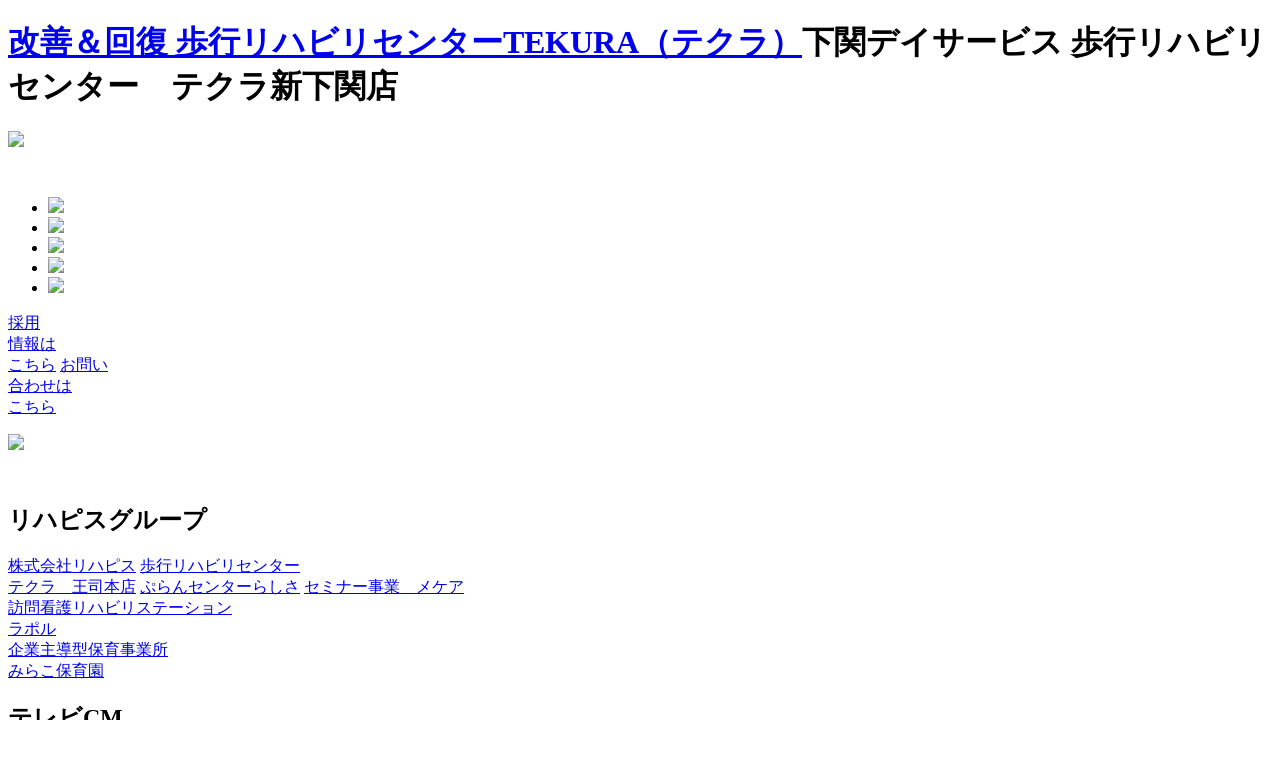

--- FILE ---
content_type: text/html; charset=UTF-8
request_url: https://shinshimo.tekura-rehapis.com/contact/contact/newsboard/?sid=182
body_size: 15121
content:
<!DOCTYPE html PUBLIC "-//W3C//DTD XHTML 1.0 Transitional//EN" "http://www.w3.org/TR/xhtml1/DTD/xhtml1-transitional.dtd">
<html lang="ja" xmlns="http://www.w3.org/1999/xhtml">
<head>
<meta http-equiv="Content-Type" content="text/html; charset=utf-8" />
<meta http-equiv="X-UA-Compatible" content="IE=edge,chrome=1" />
<meta name="viewport" content="width=970" />
<meta name="keywords" content="下関,新下関,赤い車,デイサービス,リハビリ,送迎,通所" />
<meta name="description" content="赤い車が目印のリハビリデイサービス、テクラ新下関店です。下関市熊野西町に開設。歩行にこだわり、退院後の歩行リハビリに特化したデイサービスセンター（通所介護）です。脳科学的な側面や身体運動制御など科学的に検証されたトレーニングやアプローチを常に意識し、確実な歩行の獲得に自信があります。" />
<link rel="icon" href="favicon.ico" type="image/x-icon" />
<link rel="Shortcut Icon" type="image/x-icon" href="favicon.ico" />
<title>新下関にある改善＆回復 歩行リハビリセンターTEKURA（テクラ）新下関店</title>
<link href="css/style.css" rel="stylesheet" type="text/css" />

<script src="js/jquery-1.8.2.min.js" type="text/javascript"></script>
<script src="js/analytics.js" type="text/javascript"></script>

<link rel="stylesheet" href="css/gallery05.css" type="text/css" />
<script src="js/jquery.easing.1.3.js" type="text/javascript"></script>
<script src="js/jquery.fancybox-1.3.4.js" type="text/javascript"></script>
<script src="js/jquery.corner.js" type="text/javascript"></script>

<script src="js/comone.js" type="text/javascript"></script>
<meta property="og:title" content="新下関にある改善＆回復 歩行リハビリセンターTEKURA（テクラ）新下関店" />
<meta property="og:type" content="website" />
<meta property="og:url" content="http://tekura-rehapis.com/" />
<meta property="og:image" content="http://tekura-rehapis.com/images/ogb_images.jpg" />
<meta property="og:site_name" content="歩行リハビリセンターTEKURA（テクラ）" />
<meta property="og:description" content="赤い車が目印のリハビリデイサービス、テクラ新下関店です。下関市熊野西町に開設。歩行にこだわり、退院後の歩行リハビリに特化したデイサービスセンター（通所介護）です。脳科学的な側面や身体運動制御など科学的に検証されたトレーニングやアプローチを常に意識し、確実な歩行の獲得に自信があります。" />


<link href="css/top.css" rel="stylesheet" type="text/css" />

<style type="text/css" media="print">

#top_slider{
	margin-left:0;
}

</style>

<script src="js/jquery.animate-colors.js" type="text/javascript"></script>
<script src="js/jquery.skitter.js" type="text/javascript"></script>

<script type="text/javascript" language="JavaScript">
	$(document).ready(function() {
		$('#top_slider').skitter({
			interval: 4000,
			animation: "swapBars",
			numbers:false,
			navigation:false,
			dots:true,
			numbers_align: "center",
 			label: true, 
 			labelAnimation: "right", 
		});
		
	});
</script>
</head>

<body>

<div id="container">

	<div id="header">
		
		<h1 id="h_logo"><a href="index.php"><span>改善＆回復 歩行リハビリセンターTEKURA（テクラ）</span></a><strong>下関デイサービス 歩行リハビリセンター　テクラ新下関店</strong></h1>
		
		
		<p id="logo_char"><img src="images/logo_char.png" /></p>
		<p class="cler"><br /></p>
	</div>
	
	<div id="contents">
<div id="top_slider">
		<ul>
			<li><img src="top_img/01.jpg" /></li>
			<li><img src="top_img/02.jpg" /></li>
			<li><img src="top_img/03.jpg" /></li>
			<li><img src="top_img/04.jpg" /></li>
			<li><img src="top_img/05.jpg" /></li>
					
	    </ul>
	  </div>
		  <p id="top_reservation_link">
			  <a href="https://www.rehapis.com/news.php" target="_blank" class="saiyo"><span>採用<br />情報は<br />こちら</span></a>
			  <a href="contact/index.html"><span>お問い<br />合わせは<br />こちら</span></a>
	  </p>
		  <p id="top_img_txt"><img src="images/img_txt.png" /></p>
		  <p class="cler"><br /></p>
	  <div id="top_content">	
			  <div class="left">
	<h2>リハピスグループ</h2>
			    <a href="http://www.rehapis.com/" title="株式会社リハピス" target="_blank"><img src="images/rihapis_logo.jpg" width="240" alt=""/>株式会社リハピス</a>
				<a href="http://tekura-rehapis.com/" title="テクラ王司本店" target="_blank"><img src="images/tekura_images.jpg" width="240" alt=""/>歩行リハビリセンター<br>テクラ　王司本店</a>
				<a href="http://rashisa-rehapis.com/" title="ぷらんセンターらしさ" target="_blank"><img src="images/rasisa_imges.jpg" width="240" alt=""/>ぷらんセンターらしさ</a>
				<a href="http://www.mecaa.rehapis.com/" title="メケア" target="_blank"><img src="images/mecaa_logo.png" width="240" alt=""/>セミナー事業　メケア</a>
				<a href="http://www.raporu.rehapis.com/" title="訪問看護リハビリステーション　ラポル" target="_blank"><img src="images/raporu_logo2.jpg" width="240" alt=""/><br>訪問看護リハビリステーション<br>ラポル</a>
				<a href="https://mirainoco.com/" title="企業主導型保育事業所　みらこ保育園" target="_blank"><img src="images/mirako.png" width="240" alt=""/><br>企業主導型保育事業所<br>みらこ保育園</a>
		<h2>テレビCM</h2>
				<iframe width="260" src="https://www.youtube.com/embed/In8iebSWWts" frameborder="0" allow="accelerometer; autoplay; encrypted-media; gyroscope; picture-in-picture" allowfullscreen></iframe>  
				<br>
				<p><a href="https://www.youtube.com/channel/UCamPXSri3J150td-VfRPffw" target="_blank">その他の動画</a></p>
	<h2>Facebook</h2>
<script>(function(d, s, id) {
  var js, fjs = d.getElementsByTagName(s)[0];
  if (d.getElementById(id)) return;
  js = d.createElement(s); js.id = id;
  js.src = "//connect.facebook.net/ja_JP/sdk.js#xfbml=1&version=v2.5";
  fjs.parentNode.insertBefore(js, fjs);
}(document, 'script', 'facebook-jssdk'));</script>

				
				  <div class="fb-page" data-href="https://www.facebook.com/tekuragait/" data-tabs="timeline" data-width="260" data-height="445" data-small-header="false" data-adapt-container-width="true" data-hide-cover="false" data-show-facepile="false"><div class="fb-xfbml-parse-ignore"><blockquote cite="https://www.facebook.com/tekuragait/"><a href="https://www.facebook.com/tekuragait/">Facebook</a></blockquote></div></div>
				  <p class="cler"><br /></p>
	<h2>働きやすい」職場宣言</h2>
				<a href="hatarakiyasui.html"><img src="images/logp001.gif" width="240" alt=""/></a>
	<h2>やまぐち子育て応援企業</h2>
				<a href="kosodate.html"><img src="images/kosodate.jpg" width="240" alt=""/></a>
	<h2>やまぐちイクメン応援企業</h2>
				<a href="ikumen.html"><img src="images/ikumen.jpg" width="240" alt=""/></a>
	<h2>やまぐち健康経営認定企業</h2>
				<a href="kenkou.html"><img src="images/kenkoukeiei.jpg" width="240" alt=""/></a>
	<h2>リハピス方針発表会</h2>
				<a href="http://www.rehapis.com/houkokukai.html" target="_blank"><img src="images/houshin_bunner_s.jpg" width="240" alt=""/></a><br>

	<h2>FCバレイン下関を応援しています</h2>
				<a href="http://www.fcbaleine.jp/" target="_blank"><img src="images/headerlogo.png" width="150" alt=""/></a>
			  </div>
				
			  <div class="right">
					
				  <h2>お知らせ</h2>
				  <ul class="topics">
					  <li>
	<span>2023/5/20</span>
	<a href="newsboard/?sid=182">安成さんが介護福祉士の資格を取得致しました</a></li>
<li class="none"><br /></li><li class="none"><br /></li><li class="none"><br /></li><li class="none"><br /></li>				  </ul>
					
				  <div id="top_service">
					  <h2>〈 サービス内容 〉<span>介護保険でのご利用になります。</span></h2>
					  <ul>
						  <li>歩行リハビリ</li>
						  <li>デイサービス</li>
						  <li>カフェ空間</li>
						  <li>脳卒中回復</li>
						  <li>フィットネス</li>
						  <li>送迎可能</li>
					  </ul>
					  <p class="cler"><br /></p>
					  <p>レクリエーションは一切ございません。トレーニングの合間は、カフェスペースでお茶や読書、マシントレーニングなど、自由なスタイルであなたらしく過ごしてください。</p>
				  </div>
					

			  <p class="cler"><br /></p>
				
			  <div id="top_service02_2">
				  <h2>理学療法士にとって「歩行の改善」は最大のテーマです。</h2>
				  <p>「また、旅行に行きたい」「楽に散歩したい」「飲みに行きたい」「家族に会いに行きたい」<br />
				  「孫の結婚式に歩いて参加したい」などなど・・これらを実現すべく理学療法士はそのテーマを胸に、利用者と向き合っています。理学療法士「歩行リハビリのプロフェッショナル」が集まり、その専門性を十二分に発揮できる新しいデイサービス施設環境を整えております。</p>
			  </div>
				
			  <div id="top_service02">
				  <h2>TEKURA（テクラ）の特徴</h2>
				
				  <div>
					  <h3>退院後も理学療法士が一人ひとりに合わせた<br />最適なリハビリをご提案します。</h3>
					  <p><img src="images/img03-2.jpg" />医療現場ではリハビリテーションを受けられる期間が決められており、まだ身体が動かない状態でも退院させられてしまう人がたくさんいます。私たちはそういった方々を応援しています。また、カウセリングやプログラムの立案、実際のトレーニングから生活アドバイスまで、全てをオーダーメイドで行います。</p>
				  </div>
					
				  <div>
					  <h3>脳科学的アプローチからも<br />歩行の回復・改善をサポートします。</h3>
					  <p><img src="images/img01.jpg" />テクラには歩行を評価・トレーニングする理学療法士、様々なフィットネスマシン、ミラーニューロンを利用し脳科学に基づいた歩行理論、呼吸や睡眠へのアプローチなど、歩行を改善するために必要な様々なソフトとハードを揃え、一人ひとりに合わせたオーダーメイドサービスをご提供する体制を整えています。</p>
				  </div>
					
				  <div>
					  <h3>テクラならではの<br /><span>エアロビクス感覚の楽しめるトレーニングです。</span></h3>
					  <p><img src="images/img04-2.jpg" />BGMと空間にこだわり、エアロビクス感覚のトレーニングで脳内の潜在的な「やる気」を引き出します。</p>
				  </div>
					
				  <div>
					  <h3>経験豊富な理学療法士が<br />あなたをマンツーマンで指導します。</h3>
					  <p><img src="images/img02-2.jpg" />テクラは、経験豊富な理学療法士が多数在籍しているため、要支援の方でも一人一人個別にリハビリテーションが可能です。</p>
				  </div>
				  <p class="cler"><br /></p>
			  </div>
				
			  <div id="top_service03">
				  <h2>リハピス方針発表会</h2>
	    <p><a href="http://www.rehapis.com/houkokukai.html" target="_blank"><img src="images/houshin_bunner.png" width="95%" alt=""/></a><br></p>
		     <div id="top_service03">
			 	  <h2>こだわりのリハピス</h2>
				  <iframe width="560" height="315" src="https://www.youtube.com/embed/VyXx1y0vqLA" title="YouTube video player" frameborder="0" allow="accelerometer; autoplay; clipboard-write; encrypted-media; gyroscope; picture-in-picture" allowfullscreen></iframe>
				  <h2>学生さんからインタビューを受けました</h2>
				  <iframe width="560" height="315" src="https://www.youtube.com/embed/yKfeTGoIK24" title="YouTube video player" frameborder="0" allow="accelerometer; autoplay; clipboard-write; encrypted-media; gyroscope; picture-in-picture" allowfullscreen></iframe>
				  </div>
			  <div id="top_service03">
				  <h2>代表 あいさつ</h2>
					
				  <p class="leftimg"><img src="images/img05_c.jpg" width="250" /></p>
				  <div>
					<h3>株式会社 リハピス 代表取締役　理学療法士　富村 義隆</h3>
					
						<p>リハビリテーションを通して世の中の人々を幸せにして笑顔にかえていきたい・・・。<br>
						そんな想いで『株式会社リハピス』を立ち上げたのは平成27年9月のこと。<br>
						あれから・・・・。私たち株式会社リハピスグループは描いた未来を少しずつカタチにしてきました。<br>これから先の10年、20年の未来を創っていくのは、今の社員、そしてこれから仲間になってくれる方々です。<br>皆さんが思い描く未来を一緒に創っていきましょう。
						そして、一人ひとりのチカラは小さくともチカラを合わせ、地域貢献をしていきましょう。<br><br>
</p>
					<h3>山口新聞のコラム「東流西流」に執筆いたしました。</h3>
						<p>・２０１８年　９月　３日（月）掲載　　<a href="180903.html">「加齢を憧れに」</a></p>
						<p>・２０１８年　９月１７日（月）掲載　　<a href="180917.html">「男性脳と女性脳」</a></p>
						<p>・２０１８年　９月２４日（月）掲載　　<a href="180924.html">「下関海響マラソン」</a></p>
						<p>・２０１８年１０月　１日（月）掲載　　<a href="181001.html">「目標ある生活」</a></p>
						<p>・２０１８年１０月　８日（月）掲載　　<a href="181008.html">「未来ある子供たち」</a></p>
						<p>・２０１８年１０月１５日（月）掲載　　<a href="181015.html">「笑顔は伝播」</a></p>
						<p>・２０１８年１０月２２日（月）掲載　　<a href="181022.html">「健康とつながる一歩」</a></p>
						<p>・２０１８年１０月２９日（月）掲載　　<a href="181029.html">「子供心と挑戦」</a></p>
				  </div>
				  <p class="cler"><br /></p>
			  </div>
			  </div>
		  </div>
			
	  <p class="cler"><br /></p>
	</div>
	
	<div id="footer">
		<div id="f_copy">
			
			<p id="f_img"><img src="images/f_img.jpg" /></p>
			<div id="f_text">
			<h3><strong>改善＆回復 歩行リハビリセンター</strong><br />
			TEKURA（テクラ）<br>新下関店 <span>TEL</span><a href="tel:0832420109"> 083-242-0109</a><br />
			<strong class="mini">介護保険事業所番号　3570105886</strong></h3>
			<p>
				〒752-0916　山口県下関市熊野西町1-11<br />
				【営業時間】午前／9時～12時・午後／13時30分～16時30分　【営業日】月～金</p>
			</div>
			<p id="f_map"><a href="contact/index.html"><img src="images/f_map.jpg"  width="230"></a></p>
			<p class="cler"><br /></p>
		</div>
	</div>
</div>

</body>
</html>


--- FILE ---
content_type: text/html; charset=UTF-8
request_url: https://shinshimo.tekura-rehapis.com/contact/contact/newsboard/js/jquery-1.8.2.min.js
body_size: 15515
content:
<!DOCTYPE html PUBLIC "-//W3C//DTD XHTML 1.0 Transitional//EN" "http://www.w3.org/TR/xhtml1/DTD/xhtml1-transitional.dtd">
<html lang="ja" xmlns="http://www.w3.org/1999/xhtml">
<head>
<meta http-equiv="Content-Type" content="text/html; charset=utf-8" />
<meta http-equiv="X-UA-Compatible" content="IE=edge,chrome=1" />
<meta name="viewport" content="width=970" />
<meta name="keywords" content="下関,新下関,赤い車,デイサービス,リハビリ,送迎,通所" />
<meta name="description" content="赤い車が目印のリハビリデイサービス、テクラ新下関店です。下関市熊野西町に開設。歩行にこだわり、退院後の歩行リハビリに特化したデイサービスセンター（通所介護）です。脳科学的な側面や身体運動制御など科学的に検証されたトレーニングやアプローチを常に意識し、確実な歩行の獲得に自信があります。" />
<link rel="icon" href="favicon.ico" type="image/x-icon" />
<link rel="Shortcut Icon" type="image/x-icon" href="favicon.ico" />
<title>新下関にある改善＆回復 歩行リハビリセンターTEKURA（テクラ）新下関店</title>
<link href="css/style.css" rel="stylesheet" type="text/css" />

<script src="js/jquery-1.8.2.min.js" type="text/javascript"></script>
<script src="js/analytics.js" type="text/javascript"></script>

<link rel="stylesheet" href="css/gallery05.css" type="text/css" />
<script src="js/jquery.easing.1.3.js" type="text/javascript"></script>
<script src="js/jquery.fancybox-1.3.4.js" type="text/javascript"></script>
<script src="js/jquery.corner.js" type="text/javascript"></script>

<script src="js/comone.js" type="text/javascript"></script>
<meta property="og:title" content="新下関にある改善＆回復 歩行リハビリセンターTEKURA（テクラ）新下関店" />
<meta property="og:type" content="website" />
<meta property="og:url" content="http://tekura-rehapis.com/" />
<meta property="og:image" content="http://tekura-rehapis.com/images/ogb_images.jpg" />
<meta property="og:site_name" content="歩行リハビリセンターTEKURA（テクラ）" />
<meta property="og:description" content="赤い車が目印のリハビリデイサービス、テクラ新下関店です。下関市熊野西町に開設。歩行にこだわり、退院後の歩行リハビリに特化したデイサービスセンター（通所介護）です。脳科学的な側面や身体運動制御など科学的に検証されたトレーニングやアプローチを常に意識し、確実な歩行の獲得に自信があります。" />


<link href="css/top.css" rel="stylesheet" type="text/css" />

<style type="text/css" media="print">

#top_slider{
	margin-left:0;
}

</style>

<script src="js/jquery.animate-colors.js" type="text/javascript"></script>
<script src="js/jquery.skitter.js" type="text/javascript"></script>

<script type="text/javascript" language="JavaScript">
	$(document).ready(function() {
		$('#top_slider').skitter({
			interval: 4000,
			animation: "swapBars",
			numbers:false,
			navigation:false,
			dots:true,
			numbers_align: "center",
 			label: true, 
 			labelAnimation: "right", 
		});
		
	});
</script>
</head>

<body>

<div id="container">

	<div id="header">
		
		<h1 id="h_logo"><a href="index.php"><span>改善＆回復 歩行リハビリセンターTEKURA（テクラ）</span></a><strong>下関デイサービス 歩行リハビリセンター　テクラ新下関店</strong></h1>
		
		
		<p id="logo_char"><img src="images/logo_char.png" /></p>
		<p class="cler"><br /></p>
	</div>
	
	<div id="contents">
<div id="top_slider">
		<ul>
			<li><img src="top_img/01.jpg" /></li>
			<li><img src="top_img/02.jpg" /></li>
			<li><img src="top_img/03.jpg" /></li>
			<li><img src="top_img/04.jpg" /></li>
			<li><img src="top_img/05.jpg" /></li>
					
	    </ul>
	  </div>
		  <p id="top_reservation_link">
			  <a href="https://www.rehapis.com/news.php" target="_blank" class="saiyo"><span>採用<br />情報は<br />こちら</span></a>
			  <a href="contact/index.html"><span>お問い<br />合わせは<br />こちら</span></a>
	  </p>
		  <p id="top_img_txt"><img src="images/img_txt.png" /></p>
		  <p class="cler"><br /></p>
	  <div id="top_content">	
			  <div class="left">
	<h2>リハピスグループ</h2>
			    <a href="http://www.rehapis.com/" title="株式会社リハピス" target="_blank"><img src="images/rihapis_logo.jpg" width="240" alt=""/>株式会社リハピス</a>
				<a href="http://tekura-rehapis.com/" title="テクラ王司本店" target="_blank"><img src="images/tekura_images.jpg" width="240" alt=""/>歩行リハビリセンター<br>テクラ　王司本店</a>
				<a href="http://rashisa-rehapis.com/" title="ぷらんセンターらしさ" target="_blank"><img src="images/rasisa_imges.jpg" width="240" alt=""/>ぷらんセンターらしさ</a>
				<a href="http://www.mecaa.rehapis.com/" title="メケア" target="_blank"><img src="images/mecaa_logo.png" width="240" alt=""/>セミナー事業　メケア</a>
				<a href="http://www.raporu.rehapis.com/" title="訪問看護リハビリステーション　ラポル" target="_blank"><img src="images/raporu_logo2.jpg" width="240" alt=""/><br>訪問看護リハビリステーション<br>ラポル</a>
				<a href="https://mirainoco.com/" title="企業主導型保育事業所　みらこ保育園" target="_blank"><img src="images/mirako.png" width="240" alt=""/><br>企業主導型保育事業所<br>みらこ保育園</a>
		<h2>テレビCM</h2>
				<iframe width="260" src="https://www.youtube.com/embed/In8iebSWWts" frameborder="0" allow="accelerometer; autoplay; encrypted-media; gyroscope; picture-in-picture" allowfullscreen></iframe>  
				<br>
				<p><a href="https://www.youtube.com/channel/UCamPXSri3J150td-VfRPffw" target="_blank">その他の動画</a></p>
	<h2>Facebook</h2>
<script>(function(d, s, id) {
  var js, fjs = d.getElementsByTagName(s)[0];
  if (d.getElementById(id)) return;
  js = d.createElement(s); js.id = id;
  js.src = "//connect.facebook.net/ja_JP/sdk.js#xfbml=1&version=v2.5";
  fjs.parentNode.insertBefore(js, fjs);
}(document, 'script', 'facebook-jssdk'));</script>

				
				  <div class="fb-page" data-href="https://www.facebook.com/tekuragait/" data-tabs="timeline" data-width="260" data-height="445" data-small-header="false" data-adapt-container-width="true" data-hide-cover="false" data-show-facepile="false"><div class="fb-xfbml-parse-ignore"><blockquote cite="https://www.facebook.com/tekuragait/"><a href="https://www.facebook.com/tekuragait/">Facebook</a></blockquote></div></div>
				  <p class="cler"><br /></p>
	<h2>働きやすい」職場宣言</h2>
				<a href="hatarakiyasui.html"><img src="images/logp001.gif" width="240" alt=""/></a>
	<h2>やまぐち子育て応援企業</h2>
				<a href="kosodate.html"><img src="images/kosodate.jpg" width="240" alt=""/></a>
	<h2>やまぐちイクメン応援企業</h2>
				<a href="ikumen.html"><img src="images/ikumen.jpg" width="240" alt=""/></a>
	<h2>やまぐち健康経営認定企業</h2>
				<a href="kenkou.html"><img src="images/kenkoukeiei.jpg" width="240" alt=""/></a>
	<h2>リハピス方針発表会</h2>
				<a href="http://www.rehapis.com/houkokukai.html" target="_blank"><img src="images/houshin_bunner_s.jpg" width="240" alt=""/></a><br>

	<h2>FCバレイン下関を応援しています</h2>
				<a href="http://www.fcbaleine.jp/" target="_blank"><img src="images/headerlogo.png" width="150" alt=""/></a>
			  </div>
				
			  <div class="right">
					
				  <h2>お知らせ</h2>
				  <ul class="topics">
					  <li>
	<span>2023/5/29</span>
	<a href="newsboard/?sid=184">今年も園児さんたちと一緒にサツマイモの苗を植えました</a></li>
<li>
	<span>2023/5/22</span>
	<a href="newsboard/?sid=183">運動療育センターここるの保育士、田中です。</a></li>
<li>
	<span>2023/5/20</span>
	<a href="newsboard/?sid=182">安成さんが介護福祉士の資格を取得致しました</a></li>
<li>
	<span>2023/5/20</span>
	<a href="newsboard/?sid=181">上田さんが介護福祉士の資格を取得致しました</a></li>
<li>
	<span>2023/5/15</span>
	<a href="newsboard/?sid=180">看護師の富村です。</a></li>
				  </ul>
					
				  <div id="top_service">
					  <h2>〈 サービス内容 〉<span>介護保険でのご利用になります。</span></h2>
					  <ul>
						  <li>歩行リハビリ</li>
						  <li>デイサービス</li>
						  <li>カフェ空間</li>
						  <li>脳卒中回復</li>
						  <li>フィットネス</li>
						  <li>送迎可能</li>
					  </ul>
					  <p class="cler"><br /></p>
					  <p>レクリエーションは一切ございません。トレーニングの合間は、カフェスペースでお茶や読書、マシントレーニングなど、自由なスタイルであなたらしく過ごしてください。</p>
				  </div>
					

			  <p class="cler"><br /></p>
				
			  <div id="top_service02_2">
				  <h2>理学療法士にとって「歩行の改善」は最大のテーマです。</h2>
				  <p>「また、旅行に行きたい」「楽に散歩したい」「飲みに行きたい」「家族に会いに行きたい」<br />
				  「孫の結婚式に歩いて参加したい」などなど・・これらを実現すべく理学療法士はそのテーマを胸に、利用者と向き合っています。理学療法士「歩行リハビリのプロフェッショナル」が集まり、その専門性を十二分に発揮できる新しいデイサービス施設環境を整えております。</p>
			  </div>
				
			  <div id="top_service02">
				  <h2>TEKURA（テクラ）の特徴</h2>
				
				  <div>
					  <h3>退院後も理学療法士が一人ひとりに合わせた<br />最適なリハビリをご提案します。</h3>
					  <p><img src="images/img03-2.jpg" />医療現場ではリハビリテーションを受けられる期間が決められており、まだ身体が動かない状態でも退院させられてしまう人がたくさんいます。私たちはそういった方々を応援しています。また、カウセリングやプログラムの立案、実際のトレーニングから生活アドバイスまで、全てをオーダーメイドで行います。</p>
				  </div>
					
				  <div>
					  <h3>脳科学的アプローチからも<br />歩行の回復・改善をサポートします。</h3>
					  <p><img src="images/img01.jpg" />テクラには歩行を評価・トレーニングする理学療法士、様々なフィットネスマシン、ミラーニューロンを利用し脳科学に基づいた歩行理論、呼吸や睡眠へのアプローチなど、歩行を改善するために必要な様々なソフトとハードを揃え、一人ひとりに合わせたオーダーメイドサービスをご提供する体制を整えています。</p>
				  </div>
					
				  <div>
					  <h3>テクラならではの<br /><span>エアロビクス感覚の楽しめるトレーニングです。</span></h3>
					  <p><img src="images/img04-2.jpg" />BGMと空間にこだわり、エアロビクス感覚のトレーニングで脳内の潜在的な「やる気」を引き出します。</p>
				  </div>
					
				  <div>
					  <h3>経験豊富な理学療法士が<br />あなたをマンツーマンで指導します。</h3>
					  <p><img src="images/img02-2.jpg" />テクラは、経験豊富な理学療法士が多数在籍しているため、要支援の方でも一人一人個別にリハビリテーションが可能です。</p>
				  </div>
				  <p class="cler"><br /></p>
			  </div>
				
			  <div id="top_service03">
				  <h2>リハピス方針発表会</h2>
	    <p><a href="http://www.rehapis.com/houkokukai.html" target="_blank"><img src="images/houshin_bunner.png" width="95%" alt=""/></a><br></p>
		     <div id="top_service03">
			 	  <h2>こだわりのリハピス</h2>
				  <iframe width="560" height="315" src="https://www.youtube.com/embed/VyXx1y0vqLA" title="YouTube video player" frameborder="0" allow="accelerometer; autoplay; clipboard-write; encrypted-media; gyroscope; picture-in-picture" allowfullscreen></iframe>
				  <h2>学生さんからインタビューを受けました</h2>
				  <iframe width="560" height="315" src="https://www.youtube.com/embed/yKfeTGoIK24" title="YouTube video player" frameborder="0" allow="accelerometer; autoplay; clipboard-write; encrypted-media; gyroscope; picture-in-picture" allowfullscreen></iframe>
				  </div>
			  <div id="top_service03">
				  <h2>代表 あいさつ</h2>
					
				  <p class="leftimg"><img src="images/img05_c.jpg" width="250" /></p>
				  <div>
					<h3>株式会社 リハピス 代表取締役　理学療法士　富村 義隆</h3>
					
						<p>リハビリテーションを通して世の中の人々を幸せにして笑顔にかえていきたい・・・。<br>
						そんな想いで『株式会社リハピス』を立ち上げたのは平成27年9月のこと。<br>
						あれから・・・・。私たち株式会社リハピスグループは描いた未来を少しずつカタチにしてきました。<br>これから先の10年、20年の未来を創っていくのは、今の社員、そしてこれから仲間になってくれる方々です。<br>皆さんが思い描く未来を一緒に創っていきましょう。
						そして、一人ひとりのチカラは小さくともチカラを合わせ、地域貢献をしていきましょう。<br><br>
</p>
					<h3>山口新聞のコラム「東流西流」に執筆いたしました。</h3>
						<p>・２０１８年　９月　３日（月）掲載　　<a href="180903.html">「加齢を憧れに」</a></p>
						<p>・２０１８年　９月１７日（月）掲載　　<a href="180917.html">「男性脳と女性脳」</a></p>
						<p>・２０１８年　９月２４日（月）掲載　　<a href="180924.html">「下関海響マラソン」</a></p>
						<p>・２０１８年１０月　１日（月）掲載　　<a href="181001.html">「目標ある生活」</a></p>
						<p>・２０１８年１０月　８日（月）掲載　　<a href="181008.html">「未来ある子供たち」</a></p>
						<p>・２０１８年１０月１５日（月）掲載　　<a href="181015.html">「笑顔は伝播」</a></p>
						<p>・２０１８年１０月２２日（月）掲載　　<a href="181022.html">「健康とつながる一歩」</a></p>
						<p>・２０１８年１０月２９日（月）掲載　　<a href="181029.html">「子供心と挑戦」</a></p>
				  </div>
				  <p class="cler"><br /></p>
			  </div>
			  </div>
		  </div>
			
	  <p class="cler"><br /></p>
	</div>
	
	<div id="footer">
		<div id="f_copy">
			
			<p id="f_img"><img src="images/f_img.jpg" /></p>
			<div id="f_text">
			<h3><strong>改善＆回復 歩行リハビリセンター</strong><br />
			TEKURA（テクラ）<br>新下関店 <span>TEL</span><a href="tel:0832420109"> 083-242-0109</a><br />
			<strong class="mini">介護保険事業所番号　3570105886</strong></h3>
			<p>
				〒752-0916　山口県下関市熊野西町1-11<br />
				【営業時間】午前／9時～12時・午後／13時30分～16時30分　【営業日】月～金</p>
			</div>
			<p id="f_map"><a href="contact/index.html"><img src="images/f_map.jpg"  width="230"></a></p>
			<p class="cler"><br /></p>
		</div>
	</div>
</div>

</body>
</html>


--- FILE ---
content_type: text/html; charset=UTF-8
request_url: https://shinshimo.tekura-rehapis.com/contact/contact/newsboard/js/analytics.js
body_size: 15515
content:
<!DOCTYPE html PUBLIC "-//W3C//DTD XHTML 1.0 Transitional//EN" "http://www.w3.org/TR/xhtml1/DTD/xhtml1-transitional.dtd">
<html lang="ja" xmlns="http://www.w3.org/1999/xhtml">
<head>
<meta http-equiv="Content-Type" content="text/html; charset=utf-8" />
<meta http-equiv="X-UA-Compatible" content="IE=edge,chrome=1" />
<meta name="viewport" content="width=970" />
<meta name="keywords" content="下関,新下関,赤い車,デイサービス,リハビリ,送迎,通所" />
<meta name="description" content="赤い車が目印のリハビリデイサービス、テクラ新下関店です。下関市熊野西町に開設。歩行にこだわり、退院後の歩行リハビリに特化したデイサービスセンター（通所介護）です。脳科学的な側面や身体運動制御など科学的に検証されたトレーニングやアプローチを常に意識し、確実な歩行の獲得に自信があります。" />
<link rel="icon" href="favicon.ico" type="image/x-icon" />
<link rel="Shortcut Icon" type="image/x-icon" href="favicon.ico" />
<title>新下関にある改善＆回復 歩行リハビリセンターTEKURA（テクラ）新下関店</title>
<link href="css/style.css" rel="stylesheet" type="text/css" />

<script src="js/jquery-1.8.2.min.js" type="text/javascript"></script>
<script src="js/analytics.js" type="text/javascript"></script>

<link rel="stylesheet" href="css/gallery05.css" type="text/css" />
<script src="js/jquery.easing.1.3.js" type="text/javascript"></script>
<script src="js/jquery.fancybox-1.3.4.js" type="text/javascript"></script>
<script src="js/jquery.corner.js" type="text/javascript"></script>

<script src="js/comone.js" type="text/javascript"></script>
<meta property="og:title" content="新下関にある改善＆回復 歩行リハビリセンターTEKURA（テクラ）新下関店" />
<meta property="og:type" content="website" />
<meta property="og:url" content="http://tekura-rehapis.com/" />
<meta property="og:image" content="http://tekura-rehapis.com/images/ogb_images.jpg" />
<meta property="og:site_name" content="歩行リハビリセンターTEKURA（テクラ）" />
<meta property="og:description" content="赤い車が目印のリハビリデイサービス、テクラ新下関店です。下関市熊野西町に開設。歩行にこだわり、退院後の歩行リハビリに特化したデイサービスセンター（通所介護）です。脳科学的な側面や身体運動制御など科学的に検証されたトレーニングやアプローチを常に意識し、確実な歩行の獲得に自信があります。" />


<link href="css/top.css" rel="stylesheet" type="text/css" />

<style type="text/css" media="print">

#top_slider{
	margin-left:0;
}

</style>

<script src="js/jquery.animate-colors.js" type="text/javascript"></script>
<script src="js/jquery.skitter.js" type="text/javascript"></script>

<script type="text/javascript" language="JavaScript">
	$(document).ready(function() {
		$('#top_slider').skitter({
			interval: 4000,
			animation: "swapBars",
			numbers:false,
			navigation:false,
			dots:true,
			numbers_align: "center",
 			label: true, 
 			labelAnimation: "right", 
		});
		
	});
</script>
</head>

<body>

<div id="container">

	<div id="header">
		
		<h1 id="h_logo"><a href="index.php"><span>改善＆回復 歩行リハビリセンターTEKURA（テクラ）</span></a><strong>下関デイサービス 歩行リハビリセンター　テクラ新下関店</strong></h1>
		
		
		<p id="logo_char"><img src="images/logo_char.png" /></p>
		<p class="cler"><br /></p>
	</div>
	
	<div id="contents">
<div id="top_slider">
		<ul>
			<li><img src="top_img/01.jpg" /></li>
			<li><img src="top_img/02.jpg" /></li>
			<li><img src="top_img/03.jpg" /></li>
			<li><img src="top_img/04.jpg" /></li>
			<li><img src="top_img/05.jpg" /></li>
					
	    </ul>
	  </div>
		  <p id="top_reservation_link">
			  <a href="https://www.rehapis.com/news.php" target="_blank" class="saiyo"><span>採用<br />情報は<br />こちら</span></a>
			  <a href="contact/index.html"><span>お問い<br />合わせは<br />こちら</span></a>
	  </p>
		  <p id="top_img_txt"><img src="images/img_txt.png" /></p>
		  <p class="cler"><br /></p>
	  <div id="top_content">	
			  <div class="left">
	<h2>リハピスグループ</h2>
			    <a href="http://www.rehapis.com/" title="株式会社リハピス" target="_blank"><img src="images/rihapis_logo.jpg" width="240" alt=""/>株式会社リハピス</a>
				<a href="http://tekura-rehapis.com/" title="テクラ王司本店" target="_blank"><img src="images/tekura_images.jpg" width="240" alt=""/>歩行リハビリセンター<br>テクラ　王司本店</a>
				<a href="http://rashisa-rehapis.com/" title="ぷらんセンターらしさ" target="_blank"><img src="images/rasisa_imges.jpg" width="240" alt=""/>ぷらんセンターらしさ</a>
				<a href="http://www.mecaa.rehapis.com/" title="メケア" target="_blank"><img src="images/mecaa_logo.png" width="240" alt=""/>セミナー事業　メケア</a>
				<a href="http://www.raporu.rehapis.com/" title="訪問看護リハビリステーション　ラポル" target="_blank"><img src="images/raporu_logo2.jpg" width="240" alt=""/><br>訪問看護リハビリステーション<br>ラポル</a>
				<a href="https://mirainoco.com/" title="企業主導型保育事業所　みらこ保育園" target="_blank"><img src="images/mirako.png" width="240" alt=""/><br>企業主導型保育事業所<br>みらこ保育園</a>
		<h2>テレビCM</h2>
				<iframe width="260" src="https://www.youtube.com/embed/In8iebSWWts" frameborder="0" allow="accelerometer; autoplay; encrypted-media; gyroscope; picture-in-picture" allowfullscreen></iframe>  
				<br>
				<p><a href="https://www.youtube.com/channel/UCamPXSri3J150td-VfRPffw" target="_blank">その他の動画</a></p>
	<h2>Facebook</h2>
<script>(function(d, s, id) {
  var js, fjs = d.getElementsByTagName(s)[0];
  if (d.getElementById(id)) return;
  js = d.createElement(s); js.id = id;
  js.src = "//connect.facebook.net/ja_JP/sdk.js#xfbml=1&version=v2.5";
  fjs.parentNode.insertBefore(js, fjs);
}(document, 'script', 'facebook-jssdk'));</script>

				
				  <div class="fb-page" data-href="https://www.facebook.com/tekuragait/" data-tabs="timeline" data-width="260" data-height="445" data-small-header="false" data-adapt-container-width="true" data-hide-cover="false" data-show-facepile="false"><div class="fb-xfbml-parse-ignore"><blockquote cite="https://www.facebook.com/tekuragait/"><a href="https://www.facebook.com/tekuragait/">Facebook</a></blockquote></div></div>
				  <p class="cler"><br /></p>
	<h2>働きやすい」職場宣言</h2>
				<a href="hatarakiyasui.html"><img src="images/logp001.gif" width="240" alt=""/></a>
	<h2>やまぐち子育て応援企業</h2>
				<a href="kosodate.html"><img src="images/kosodate.jpg" width="240" alt=""/></a>
	<h2>やまぐちイクメン応援企業</h2>
				<a href="ikumen.html"><img src="images/ikumen.jpg" width="240" alt=""/></a>
	<h2>やまぐち健康経営認定企業</h2>
				<a href="kenkou.html"><img src="images/kenkoukeiei.jpg" width="240" alt=""/></a>
	<h2>リハピス方針発表会</h2>
				<a href="http://www.rehapis.com/houkokukai.html" target="_blank"><img src="images/houshin_bunner_s.jpg" width="240" alt=""/></a><br>

	<h2>FCバレイン下関を応援しています</h2>
				<a href="http://www.fcbaleine.jp/" target="_blank"><img src="images/headerlogo.png" width="150" alt=""/></a>
			  </div>
				
			  <div class="right">
					
				  <h2>お知らせ</h2>
				  <ul class="topics">
					  <li>
	<span>2023/5/29</span>
	<a href="newsboard/?sid=184">今年も園児さんたちと一緒にサツマイモの苗を植えました</a></li>
<li>
	<span>2023/5/22</span>
	<a href="newsboard/?sid=183">運動療育センターここるの保育士、田中です。</a></li>
<li>
	<span>2023/5/20</span>
	<a href="newsboard/?sid=182">安成さんが介護福祉士の資格を取得致しました</a></li>
<li>
	<span>2023/5/20</span>
	<a href="newsboard/?sid=181">上田さんが介護福祉士の資格を取得致しました</a></li>
<li>
	<span>2023/5/15</span>
	<a href="newsboard/?sid=180">看護師の富村です。</a></li>
				  </ul>
					
				  <div id="top_service">
					  <h2>〈 サービス内容 〉<span>介護保険でのご利用になります。</span></h2>
					  <ul>
						  <li>歩行リハビリ</li>
						  <li>デイサービス</li>
						  <li>カフェ空間</li>
						  <li>脳卒中回復</li>
						  <li>フィットネス</li>
						  <li>送迎可能</li>
					  </ul>
					  <p class="cler"><br /></p>
					  <p>レクリエーションは一切ございません。トレーニングの合間は、カフェスペースでお茶や読書、マシントレーニングなど、自由なスタイルであなたらしく過ごしてください。</p>
				  </div>
					

			  <p class="cler"><br /></p>
				
			  <div id="top_service02_2">
				  <h2>理学療法士にとって「歩行の改善」は最大のテーマです。</h2>
				  <p>「また、旅行に行きたい」「楽に散歩したい」「飲みに行きたい」「家族に会いに行きたい」<br />
				  「孫の結婚式に歩いて参加したい」などなど・・これらを実現すべく理学療法士はそのテーマを胸に、利用者と向き合っています。理学療法士「歩行リハビリのプロフェッショナル」が集まり、その専門性を十二分に発揮できる新しいデイサービス施設環境を整えております。</p>
			  </div>
				
			  <div id="top_service02">
				  <h2>TEKURA（テクラ）の特徴</h2>
				
				  <div>
					  <h3>退院後も理学療法士が一人ひとりに合わせた<br />最適なリハビリをご提案します。</h3>
					  <p><img src="images/img03-2.jpg" />医療現場ではリハビリテーションを受けられる期間が決められており、まだ身体が動かない状態でも退院させられてしまう人がたくさんいます。私たちはそういった方々を応援しています。また、カウセリングやプログラムの立案、実際のトレーニングから生活アドバイスまで、全てをオーダーメイドで行います。</p>
				  </div>
					
				  <div>
					  <h3>脳科学的アプローチからも<br />歩行の回復・改善をサポートします。</h3>
					  <p><img src="images/img01.jpg" />テクラには歩行を評価・トレーニングする理学療法士、様々なフィットネスマシン、ミラーニューロンを利用し脳科学に基づいた歩行理論、呼吸や睡眠へのアプローチなど、歩行を改善するために必要な様々なソフトとハードを揃え、一人ひとりに合わせたオーダーメイドサービスをご提供する体制を整えています。</p>
				  </div>
					
				  <div>
					  <h3>テクラならではの<br /><span>エアロビクス感覚の楽しめるトレーニングです。</span></h3>
					  <p><img src="images/img04-2.jpg" />BGMと空間にこだわり、エアロビクス感覚のトレーニングで脳内の潜在的な「やる気」を引き出します。</p>
				  </div>
					
				  <div>
					  <h3>経験豊富な理学療法士が<br />あなたをマンツーマンで指導します。</h3>
					  <p><img src="images/img02-2.jpg" />テクラは、経験豊富な理学療法士が多数在籍しているため、要支援の方でも一人一人個別にリハビリテーションが可能です。</p>
				  </div>
				  <p class="cler"><br /></p>
			  </div>
				
			  <div id="top_service03">
				  <h2>リハピス方針発表会</h2>
	    <p><a href="http://www.rehapis.com/houkokukai.html" target="_blank"><img src="images/houshin_bunner.png" width="95%" alt=""/></a><br></p>
		     <div id="top_service03">
			 	  <h2>こだわりのリハピス</h2>
				  <iframe width="560" height="315" src="https://www.youtube.com/embed/VyXx1y0vqLA" title="YouTube video player" frameborder="0" allow="accelerometer; autoplay; clipboard-write; encrypted-media; gyroscope; picture-in-picture" allowfullscreen></iframe>
				  <h2>学生さんからインタビューを受けました</h2>
				  <iframe width="560" height="315" src="https://www.youtube.com/embed/yKfeTGoIK24" title="YouTube video player" frameborder="0" allow="accelerometer; autoplay; clipboard-write; encrypted-media; gyroscope; picture-in-picture" allowfullscreen></iframe>
				  </div>
			  <div id="top_service03">
				  <h2>代表 あいさつ</h2>
					
				  <p class="leftimg"><img src="images/img05_c.jpg" width="250" /></p>
				  <div>
					<h3>株式会社 リハピス 代表取締役　理学療法士　富村 義隆</h3>
					
						<p>リハビリテーションを通して世の中の人々を幸せにして笑顔にかえていきたい・・・。<br>
						そんな想いで『株式会社リハピス』を立ち上げたのは平成27年9月のこと。<br>
						あれから・・・・。私たち株式会社リハピスグループは描いた未来を少しずつカタチにしてきました。<br>これから先の10年、20年の未来を創っていくのは、今の社員、そしてこれから仲間になってくれる方々です。<br>皆さんが思い描く未来を一緒に創っていきましょう。
						そして、一人ひとりのチカラは小さくともチカラを合わせ、地域貢献をしていきましょう。<br><br>
</p>
					<h3>山口新聞のコラム「東流西流」に執筆いたしました。</h3>
						<p>・２０１８年　９月　３日（月）掲載　　<a href="180903.html">「加齢を憧れに」</a></p>
						<p>・２０１８年　９月１７日（月）掲載　　<a href="180917.html">「男性脳と女性脳」</a></p>
						<p>・２０１８年　９月２４日（月）掲載　　<a href="180924.html">「下関海響マラソン」</a></p>
						<p>・２０１８年１０月　１日（月）掲載　　<a href="181001.html">「目標ある生活」</a></p>
						<p>・２０１８年１０月　８日（月）掲載　　<a href="181008.html">「未来ある子供たち」</a></p>
						<p>・２０１８年１０月１５日（月）掲載　　<a href="181015.html">「笑顔は伝播」</a></p>
						<p>・２０１８年１０月２２日（月）掲載　　<a href="181022.html">「健康とつながる一歩」</a></p>
						<p>・２０１８年１０月２９日（月）掲載　　<a href="181029.html">「子供心と挑戦」</a></p>
				  </div>
				  <p class="cler"><br /></p>
			  </div>
			  </div>
		  </div>
			
	  <p class="cler"><br /></p>
	</div>
	
	<div id="footer">
		<div id="f_copy">
			
			<p id="f_img"><img src="images/f_img.jpg" /></p>
			<div id="f_text">
			<h3><strong>改善＆回復 歩行リハビリセンター</strong><br />
			TEKURA（テクラ）<br>新下関店 <span>TEL</span><a href="tel:0832420109"> 083-242-0109</a><br />
			<strong class="mini">介護保険事業所番号　3570105886</strong></h3>
			<p>
				〒752-0916　山口県下関市熊野西町1-11<br />
				【営業時間】午前／9時～12時・午後／13時30分～16時30分　【営業日】月～金</p>
			</div>
			<p id="f_map"><a href="contact/index.html"><img src="images/f_map.jpg"  width="230"></a></p>
			<p class="cler"><br /></p>
		</div>
	</div>
</div>

</body>
</html>


--- FILE ---
content_type: text/html; charset=UTF-8
request_url: https://shinshimo.tekura-rehapis.com/contact/contact/newsboard/js/jquery.easing.1.3.js
body_size: 15515
content:
<!DOCTYPE html PUBLIC "-//W3C//DTD XHTML 1.0 Transitional//EN" "http://www.w3.org/TR/xhtml1/DTD/xhtml1-transitional.dtd">
<html lang="ja" xmlns="http://www.w3.org/1999/xhtml">
<head>
<meta http-equiv="Content-Type" content="text/html; charset=utf-8" />
<meta http-equiv="X-UA-Compatible" content="IE=edge,chrome=1" />
<meta name="viewport" content="width=970" />
<meta name="keywords" content="下関,新下関,赤い車,デイサービス,リハビリ,送迎,通所" />
<meta name="description" content="赤い車が目印のリハビリデイサービス、テクラ新下関店です。下関市熊野西町に開設。歩行にこだわり、退院後の歩行リハビリに特化したデイサービスセンター（通所介護）です。脳科学的な側面や身体運動制御など科学的に検証されたトレーニングやアプローチを常に意識し、確実な歩行の獲得に自信があります。" />
<link rel="icon" href="favicon.ico" type="image/x-icon" />
<link rel="Shortcut Icon" type="image/x-icon" href="favicon.ico" />
<title>新下関にある改善＆回復 歩行リハビリセンターTEKURA（テクラ）新下関店</title>
<link href="css/style.css" rel="stylesheet" type="text/css" />

<script src="js/jquery-1.8.2.min.js" type="text/javascript"></script>
<script src="js/analytics.js" type="text/javascript"></script>

<link rel="stylesheet" href="css/gallery05.css" type="text/css" />
<script src="js/jquery.easing.1.3.js" type="text/javascript"></script>
<script src="js/jquery.fancybox-1.3.4.js" type="text/javascript"></script>
<script src="js/jquery.corner.js" type="text/javascript"></script>

<script src="js/comone.js" type="text/javascript"></script>
<meta property="og:title" content="新下関にある改善＆回復 歩行リハビリセンターTEKURA（テクラ）新下関店" />
<meta property="og:type" content="website" />
<meta property="og:url" content="http://tekura-rehapis.com/" />
<meta property="og:image" content="http://tekura-rehapis.com/images/ogb_images.jpg" />
<meta property="og:site_name" content="歩行リハビリセンターTEKURA（テクラ）" />
<meta property="og:description" content="赤い車が目印のリハビリデイサービス、テクラ新下関店です。下関市熊野西町に開設。歩行にこだわり、退院後の歩行リハビリに特化したデイサービスセンター（通所介護）です。脳科学的な側面や身体運動制御など科学的に検証されたトレーニングやアプローチを常に意識し、確実な歩行の獲得に自信があります。" />


<link href="css/top.css" rel="stylesheet" type="text/css" />

<style type="text/css" media="print">

#top_slider{
	margin-left:0;
}

</style>

<script src="js/jquery.animate-colors.js" type="text/javascript"></script>
<script src="js/jquery.skitter.js" type="text/javascript"></script>

<script type="text/javascript" language="JavaScript">
	$(document).ready(function() {
		$('#top_slider').skitter({
			interval: 4000,
			animation: "swapBars",
			numbers:false,
			navigation:false,
			dots:true,
			numbers_align: "center",
 			label: true, 
 			labelAnimation: "right", 
		});
		
	});
</script>
</head>

<body>

<div id="container">

	<div id="header">
		
		<h1 id="h_logo"><a href="index.php"><span>改善＆回復 歩行リハビリセンターTEKURA（テクラ）</span></a><strong>下関デイサービス 歩行リハビリセンター　テクラ新下関店</strong></h1>
		
		
		<p id="logo_char"><img src="images/logo_char.png" /></p>
		<p class="cler"><br /></p>
	</div>
	
	<div id="contents">
<div id="top_slider">
		<ul>
			<li><img src="top_img/01.jpg" /></li>
			<li><img src="top_img/02.jpg" /></li>
			<li><img src="top_img/03.jpg" /></li>
			<li><img src="top_img/04.jpg" /></li>
			<li><img src="top_img/05.jpg" /></li>
					
	    </ul>
	  </div>
		  <p id="top_reservation_link">
			  <a href="https://www.rehapis.com/news.php" target="_blank" class="saiyo"><span>採用<br />情報は<br />こちら</span></a>
			  <a href="contact/index.html"><span>お問い<br />合わせは<br />こちら</span></a>
	  </p>
		  <p id="top_img_txt"><img src="images/img_txt.png" /></p>
		  <p class="cler"><br /></p>
	  <div id="top_content">	
			  <div class="left">
	<h2>リハピスグループ</h2>
			    <a href="http://www.rehapis.com/" title="株式会社リハピス" target="_blank"><img src="images/rihapis_logo.jpg" width="240" alt=""/>株式会社リハピス</a>
				<a href="http://tekura-rehapis.com/" title="テクラ王司本店" target="_blank"><img src="images/tekura_images.jpg" width="240" alt=""/>歩行リハビリセンター<br>テクラ　王司本店</a>
				<a href="http://rashisa-rehapis.com/" title="ぷらんセンターらしさ" target="_blank"><img src="images/rasisa_imges.jpg" width="240" alt=""/>ぷらんセンターらしさ</a>
				<a href="http://www.mecaa.rehapis.com/" title="メケア" target="_blank"><img src="images/mecaa_logo.png" width="240" alt=""/>セミナー事業　メケア</a>
				<a href="http://www.raporu.rehapis.com/" title="訪問看護リハビリステーション　ラポル" target="_blank"><img src="images/raporu_logo2.jpg" width="240" alt=""/><br>訪問看護リハビリステーション<br>ラポル</a>
				<a href="https://mirainoco.com/" title="企業主導型保育事業所　みらこ保育園" target="_blank"><img src="images/mirako.png" width="240" alt=""/><br>企業主導型保育事業所<br>みらこ保育園</a>
		<h2>テレビCM</h2>
				<iframe width="260" src="https://www.youtube.com/embed/In8iebSWWts" frameborder="0" allow="accelerometer; autoplay; encrypted-media; gyroscope; picture-in-picture" allowfullscreen></iframe>  
				<br>
				<p><a href="https://www.youtube.com/channel/UCamPXSri3J150td-VfRPffw" target="_blank">その他の動画</a></p>
	<h2>Facebook</h2>
<script>(function(d, s, id) {
  var js, fjs = d.getElementsByTagName(s)[0];
  if (d.getElementById(id)) return;
  js = d.createElement(s); js.id = id;
  js.src = "//connect.facebook.net/ja_JP/sdk.js#xfbml=1&version=v2.5";
  fjs.parentNode.insertBefore(js, fjs);
}(document, 'script', 'facebook-jssdk'));</script>

				
				  <div class="fb-page" data-href="https://www.facebook.com/tekuragait/" data-tabs="timeline" data-width="260" data-height="445" data-small-header="false" data-adapt-container-width="true" data-hide-cover="false" data-show-facepile="false"><div class="fb-xfbml-parse-ignore"><blockquote cite="https://www.facebook.com/tekuragait/"><a href="https://www.facebook.com/tekuragait/">Facebook</a></blockquote></div></div>
				  <p class="cler"><br /></p>
	<h2>働きやすい」職場宣言</h2>
				<a href="hatarakiyasui.html"><img src="images/logp001.gif" width="240" alt=""/></a>
	<h2>やまぐち子育て応援企業</h2>
				<a href="kosodate.html"><img src="images/kosodate.jpg" width="240" alt=""/></a>
	<h2>やまぐちイクメン応援企業</h2>
				<a href="ikumen.html"><img src="images/ikumen.jpg" width="240" alt=""/></a>
	<h2>やまぐち健康経営認定企業</h2>
				<a href="kenkou.html"><img src="images/kenkoukeiei.jpg" width="240" alt=""/></a>
	<h2>リハピス方針発表会</h2>
				<a href="http://www.rehapis.com/houkokukai.html" target="_blank"><img src="images/houshin_bunner_s.jpg" width="240" alt=""/></a><br>

	<h2>FCバレイン下関を応援しています</h2>
				<a href="http://www.fcbaleine.jp/" target="_blank"><img src="images/headerlogo.png" width="150" alt=""/></a>
			  </div>
				
			  <div class="right">
					
				  <h2>お知らせ</h2>
				  <ul class="topics">
					  <li>
	<span>2023/5/29</span>
	<a href="newsboard/?sid=184">今年も園児さんたちと一緒にサツマイモの苗を植えました</a></li>
<li>
	<span>2023/5/22</span>
	<a href="newsboard/?sid=183">運動療育センターここるの保育士、田中です。</a></li>
<li>
	<span>2023/5/20</span>
	<a href="newsboard/?sid=182">安成さんが介護福祉士の資格を取得致しました</a></li>
<li>
	<span>2023/5/20</span>
	<a href="newsboard/?sid=181">上田さんが介護福祉士の資格を取得致しました</a></li>
<li>
	<span>2023/5/15</span>
	<a href="newsboard/?sid=180">看護師の富村です。</a></li>
				  </ul>
					
				  <div id="top_service">
					  <h2>〈 サービス内容 〉<span>介護保険でのご利用になります。</span></h2>
					  <ul>
						  <li>歩行リハビリ</li>
						  <li>デイサービス</li>
						  <li>カフェ空間</li>
						  <li>脳卒中回復</li>
						  <li>フィットネス</li>
						  <li>送迎可能</li>
					  </ul>
					  <p class="cler"><br /></p>
					  <p>レクリエーションは一切ございません。トレーニングの合間は、カフェスペースでお茶や読書、マシントレーニングなど、自由なスタイルであなたらしく過ごしてください。</p>
				  </div>
					

			  <p class="cler"><br /></p>
				
			  <div id="top_service02_2">
				  <h2>理学療法士にとって「歩行の改善」は最大のテーマです。</h2>
				  <p>「また、旅行に行きたい」「楽に散歩したい」「飲みに行きたい」「家族に会いに行きたい」<br />
				  「孫の結婚式に歩いて参加したい」などなど・・これらを実現すべく理学療法士はそのテーマを胸に、利用者と向き合っています。理学療法士「歩行リハビリのプロフェッショナル」が集まり、その専門性を十二分に発揮できる新しいデイサービス施設環境を整えております。</p>
			  </div>
				
			  <div id="top_service02">
				  <h2>TEKURA（テクラ）の特徴</h2>
				
				  <div>
					  <h3>退院後も理学療法士が一人ひとりに合わせた<br />最適なリハビリをご提案します。</h3>
					  <p><img src="images/img03-2.jpg" />医療現場ではリハビリテーションを受けられる期間が決められており、まだ身体が動かない状態でも退院させられてしまう人がたくさんいます。私たちはそういった方々を応援しています。また、カウセリングやプログラムの立案、実際のトレーニングから生活アドバイスまで、全てをオーダーメイドで行います。</p>
				  </div>
					
				  <div>
					  <h3>脳科学的アプローチからも<br />歩行の回復・改善をサポートします。</h3>
					  <p><img src="images/img01.jpg" />テクラには歩行を評価・トレーニングする理学療法士、様々なフィットネスマシン、ミラーニューロンを利用し脳科学に基づいた歩行理論、呼吸や睡眠へのアプローチなど、歩行を改善するために必要な様々なソフトとハードを揃え、一人ひとりに合わせたオーダーメイドサービスをご提供する体制を整えています。</p>
				  </div>
					
				  <div>
					  <h3>テクラならではの<br /><span>エアロビクス感覚の楽しめるトレーニングです。</span></h3>
					  <p><img src="images/img04-2.jpg" />BGMと空間にこだわり、エアロビクス感覚のトレーニングで脳内の潜在的な「やる気」を引き出します。</p>
				  </div>
					
				  <div>
					  <h3>経験豊富な理学療法士が<br />あなたをマンツーマンで指導します。</h3>
					  <p><img src="images/img02-2.jpg" />テクラは、経験豊富な理学療法士が多数在籍しているため、要支援の方でも一人一人個別にリハビリテーションが可能です。</p>
				  </div>
				  <p class="cler"><br /></p>
			  </div>
				
			  <div id="top_service03">
				  <h2>リハピス方針発表会</h2>
	    <p><a href="http://www.rehapis.com/houkokukai.html" target="_blank"><img src="images/houshin_bunner.png" width="95%" alt=""/></a><br></p>
		     <div id="top_service03">
			 	  <h2>こだわりのリハピス</h2>
				  <iframe width="560" height="315" src="https://www.youtube.com/embed/VyXx1y0vqLA" title="YouTube video player" frameborder="0" allow="accelerometer; autoplay; clipboard-write; encrypted-media; gyroscope; picture-in-picture" allowfullscreen></iframe>
				  <h2>学生さんからインタビューを受けました</h2>
				  <iframe width="560" height="315" src="https://www.youtube.com/embed/yKfeTGoIK24" title="YouTube video player" frameborder="0" allow="accelerometer; autoplay; clipboard-write; encrypted-media; gyroscope; picture-in-picture" allowfullscreen></iframe>
				  </div>
			  <div id="top_service03">
				  <h2>代表 あいさつ</h2>
					
				  <p class="leftimg"><img src="images/img05_c.jpg" width="250" /></p>
				  <div>
					<h3>株式会社 リハピス 代表取締役　理学療法士　富村 義隆</h3>
					
						<p>リハビリテーションを通して世の中の人々を幸せにして笑顔にかえていきたい・・・。<br>
						そんな想いで『株式会社リハピス』を立ち上げたのは平成27年9月のこと。<br>
						あれから・・・・。私たち株式会社リハピスグループは描いた未来を少しずつカタチにしてきました。<br>これから先の10年、20年の未来を創っていくのは、今の社員、そしてこれから仲間になってくれる方々です。<br>皆さんが思い描く未来を一緒に創っていきましょう。
						そして、一人ひとりのチカラは小さくともチカラを合わせ、地域貢献をしていきましょう。<br><br>
</p>
					<h3>山口新聞のコラム「東流西流」に執筆いたしました。</h3>
						<p>・２０１８年　９月　３日（月）掲載　　<a href="180903.html">「加齢を憧れに」</a></p>
						<p>・２０１８年　９月１７日（月）掲載　　<a href="180917.html">「男性脳と女性脳」</a></p>
						<p>・２０１８年　９月２４日（月）掲載　　<a href="180924.html">「下関海響マラソン」</a></p>
						<p>・２０１８年１０月　１日（月）掲載　　<a href="181001.html">「目標ある生活」</a></p>
						<p>・２０１８年１０月　８日（月）掲載　　<a href="181008.html">「未来ある子供たち」</a></p>
						<p>・２０１８年１０月１５日（月）掲載　　<a href="181015.html">「笑顔は伝播」</a></p>
						<p>・２０１８年１０月２２日（月）掲載　　<a href="181022.html">「健康とつながる一歩」</a></p>
						<p>・２０１８年１０月２９日（月）掲載　　<a href="181029.html">「子供心と挑戦」</a></p>
				  </div>
				  <p class="cler"><br /></p>
			  </div>
			  </div>
		  </div>
			
	  <p class="cler"><br /></p>
	</div>
	
	<div id="footer">
		<div id="f_copy">
			
			<p id="f_img"><img src="images/f_img.jpg" /></p>
			<div id="f_text">
			<h3><strong>改善＆回復 歩行リハビリセンター</strong><br />
			TEKURA（テクラ）<br>新下関店 <span>TEL</span><a href="tel:0832420109"> 083-242-0109</a><br />
			<strong class="mini">介護保険事業所番号　3570105886</strong></h3>
			<p>
				〒752-0916　山口県下関市熊野西町1-11<br />
				【営業時間】午前／9時～12時・午後／13時30分～16時30分　【営業日】月～金</p>
			</div>
			<p id="f_map"><a href="contact/index.html"><img src="images/f_map.jpg"  width="230"></a></p>
			<p class="cler"><br /></p>
		</div>
	</div>
</div>

</body>
</html>


--- FILE ---
content_type: text/html; charset=UTF-8
request_url: https://shinshimo.tekura-rehapis.com/contact/contact/newsboard/js/comone.js
body_size: 15515
content:
<!DOCTYPE html PUBLIC "-//W3C//DTD XHTML 1.0 Transitional//EN" "http://www.w3.org/TR/xhtml1/DTD/xhtml1-transitional.dtd">
<html lang="ja" xmlns="http://www.w3.org/1999/xhtml">
<head>
<meta http-equiv="Content-Type" content="text/html; charset=utf-8" />
<meta http-equiv="X-UA-Compatible" content="IE=edge,chrome=1" />
<meta name="viewport" content="width=970" />
<meta name="keywords" content="下関,新下関,赤い車,デイサービス,リハビリ,送迎,通所" />
<meta name="description" content="赤い車が目印のリハビリデイサービス、テクラ新下関店です。下関市熊野西町に開設。歩行にこだわり、退院後の歩行リハビリに特化したデイサービスセンター（通所介護）です。脳科学的な側面や身体運動制御など科学的に検証されたトレーニングやアプローチを常に意識し、確実な歩行の獲得に自信があります。" />
<link rel="icon" href="favicon.ico" type="image/x-icon" />
<link rel="Shortcut Icon" type="image/x-icon" href="favicon.ico" />
<title>新下関にある改善＆回復 歩行リハビリセンターTEKURA（テクラ）新下関店</title>
<link href="css/style.css" rel="stylesheet" type="text/css" />

<script src="js/jquery-1.8.2.min.js" type="text/javascript"></script>
<script src="js/analytics.js" type="text/javascript"></script>

<link rel="stylesheet" href="css/gallery05.css" type="text/css" />
<script src="js/jquery.easing.1.3.js" type="text/javascript"></script>
<script src="js/jquery.fancybox-1.3.4.js" type="text/javascript"></script>
<script src="js/jquery.corner.js" type="text/javascript"></script>

<script src="js/comone.js" type="text/javascript"></script>
<meta property="og:title" content="新下関にある改善＆回復 歩行リハビリセンターTEKURA（テクラ）新下関店" />
<meta property="og:type" content="website" />
<meta property="og:url" content="http://tekura-rehapis.com/" />
<meta property="og:image" content="http://tekura-rehapis.com/images/ogb_images.jpg" />
<meta property="og:site_name" content="歩行リハビリセンターTEKURA（テクラ）" />
<meta property="og:description" content="赤い車が目印のリハビリデイサービス、テクラ新下関店です。下関市熊野西町に開設。歩行にこだわり、退院後の歩行リハビリに特化したデイサービスセンター（通所介護）です。脳科学的な側面や身体運動制御など科学的に検証されたトレーニングやアプローチを常に意識し、確実な歩行の獲得に自信があります。" />


<link href="css/top.css" rel="stylesheet" type="text/css" />

<style type="text/css" media="print">

#top_slider{
	margin-left:0;
}

</style>

<script src="js/jquery.animate-colors.js" type="text/javascript"></script>
<script src="js/jquery.skitter.js" type="text/javascript"></script>

<script type="text/javascript" language="JavaScript">
	$(document).ready(function() {
		$('#top_slider').skitter({
			interval: 4000,
			animation: "swapBars",
			numbers:false,
			navigation:false,
			dots:true,
			numbers_align: "center",
 			label: true, 
 			labelAnimation: "right", 
		});
		
	});
</script>
</head>

<body>

<div id="container">

	<div id="header">
		
		<h1 id="h_logo"><a href="index.php"><span>改善＆回復 歩行リハビリセンターTEKURA（テクラ）</span></a><strong>下関デイサービス 歩行リハビリセンター　テクラ新下関店</strong></h1>
		
		
		<p id="logo_char"><img src="images/logo_char.png" /></p>
		<p class="cler"><br /></p>
	</div>
	
	<div id="contents">
<div id="top_slider">
		<ul>
			<li><img src="top_img/01.jpg" /></li>
			<li><img src="top_img/02.jpg" /></li>
			<li><img src="top_img/03.jpg" /></li>
			<li><img src="top_img/04.jpg" /></li>
			<li><img src="top_img/05.jpg" /></li>
					
	    </ul>
	  </div>
		  <p id="top_reservation_link">
			  <a href="https://www.rehapis.com/news.php" target="_blank" class="saiyo"><span>採用<br />情報は<br />こちら</span></a>
			  <a href="contact/index.html"><span>お問い<br />合わせは<br />こちら</span></a>
	  </p>
		  <p id="top_img_txt"><img src="images/img_txt.png" /></p>
		  <p class="cler"><br /></p>
	  <div id="top_content">	
			  <div class="left">
	<h2>リハピスグループ</h2>
			    <a href="http://www.rehapis.com/" title="株式会社リハピス" target="_blank"><img src="images/rihapis_logo.jpg" width="240" alt=""/>株式会社リハピス</a>
				<a href="http://tekura-rehapis.com/" title="テクラ王司本店" target="_blank"><img src="images/tekura_images.jpg" width="240" alt=""/>歩行リハビリセンター<br>テクラ　王司本店</a>
				<a href="http://rashisa-rehapis.com/" title="ぷらんセンターらしさ" target="_blank"><img src="images/rasisa_imges.jpg" width="240" alt=""/>ぷらんセンターらしさ</a>
				<a href="http://www.mecaa.rehapis.com/" title="メケア" target="_blank"><img src="images/mecaa_logo.png" width="240" alt=""/>セミナー事業　メケア</a>
				<a href="http://www.raporu.rehapis.com/" title="訪問看護リハビリステーション　ラポル" target="_blank"><img src="images/raporu_logo2.jpg" width="240" alt=""/><br>訪問看護リハビリステーション<br>ラポル</a>
				<a href="https://mirainoco.com/" title="企業主導型保育事業所　みらこ保育園" target="_blank"><img src="images/mirako.png" width="240" alt=""/><br>企業主導型保育事業所<br>みらこ保育園</a>
		<h2>テレビCM</h2>
				<iframe width="260" src="https://www.youtube.com/embed/In8iebSWWts" frameborder="0" allow="accelerometer; autoplay; encrypted-media; gyroscope; picture-in-picture" allowfullscreen></iframe>  
				<br>
				<p><a href="https://www.youtube.com/channel/UCamPXSri3J150td-VfRPffw" target="_blank">その他の動画</a></p>
	<h2>Facebook</h2>
<script>(function(d, s, id) {
  var js, fjs = d.getElementsByTagName(s)[0];
  if (d.getElementById(id)) return;
  js = d.createElement(s); js.id = id;
  js.src = "//connect.facebook.net/ja_JP/sdk.js#xfbml=1&version=v2.5";
  fjs.parentNode.insertBefore(js, fjs);
}(document, 'script', 'facebook-jssdk'));</script>

				
				  <div class="fb-page" data-href="https://www.facebook.com/tekuragait/" data-tabs="timeline" data-width="260" data-height="445" data-small-header="false" data-adapt-container-width="true" data-hide-cover="false" data-show-facepile="false"><div class="fb-xfbml-parse-ignore"><blockquote cite="https://www.facebook.com/tekuragait/"><a href="https://www.facebook.com/tekuragait/">Facebook</a></blockquote></div></div>
				  <p class="cler"><br /></p>
	<h2>働きやすい」職場宣言</h2>
				<a href="hatarakiyasui.html"><img src="images/logp001.gif" width="240" alt=""/></a>
	<h2>やまぐち子育て応援企業</h2>
				<a href="kosodate.html"><img src="images/kosodate.jpg" width="240" alt=""/></a>
	<h2>やまぐちイクメン応援企業</h2>
				<a href="ikumen.html"><img src="images/ikumen.jpg" width="240" alt=""/></a>
	<h2>やまぐち健康経営認定企業</h2>
				<a href="kenkou.html"><img src="images/kenkoukeiei.jpg" width="240" alt=""/></a>
	<h2>リハピス方針発表会</h2>
				<a href="http://www.rehapis.com/houkokukai.html" target="_blank"><img src="images/houshin_bunner_s.jpg" width="240" alt=""/></a><br>

	<h2>FCバレイン下関を応援しています</h2>
				<a href="http://www.fcbaleine.jp/" target="_blank"><img src="images/headerlogo.png" width="150" alt=""/></a>
			  </div>
				
			  <div class="right">
					
				  <h2>お知らせ</h2>
				  <ul class="topics">
					  <li>
	<span>2023/5/29</span>
	<a href="newsboard/?sid=184">今年も園児さんたちと一緒にサツマイモの苗を植えました</a></li>
<li>
	<span>2023/5/22</span>
	<a href="newsboard/?sid=183">運動療育センターここるの保育士、田中です。</a></li>
<li>
	<span>2023/5/20</span>
	<a href="newsboard/?sid=182">安成さんが介護福祉士の資格を取得致しました</a></li>
<li>
	<span>2023/5/20</span>
	<a href="newsboard/?sid=181">上田さんが介護福祉士の資格を取得致しました</a></li>
<li>
	<span>2023/5/15</span>
	<a href="newsboard/?sid=180">看護師の富村です。</a></li>
				  </ul>
					
				  <div id="top_service">
					  <h2>〈 サービス内容 〉<span>介護保険でのご利用になります。</span></h2>
					  <ul>
						  <li>歩行リハビリ</li>
						  <li>デイサービス</li>
						  <li>カフェ空間</li>
						  <li>脳卒中回復</li>
						  <li>フィットネス</li>
						  <li>送迎可能</li>
					  </ul>
					  <p class="cler"><br /></p>
					  <p>レクリエーションは一切ございません。トレーニングの合間は、カフェスペースでお茶や読書、マシントレーニングなど、自由なスタイルであなたらしく過ごしてください。</p>
				  </div>
					

			  <p class="cler"><br /></p>
				
			  <div id="top_service02_2">
				  <h2>理学療法士にとって「歩行の改善」は最大のテーマです。</h2>
				  <p>「また、旅行に行きたい」「楽に散歩したい」「飲みに行きたい」「家族に会いに行きたい」<br />
				  「孫の結婚式に歩いて参加したい」などなど・・これらを実現すべく理学療法士はそのテーマを胸に、利用者と向き合っています。理学療法士「歩行リハビリのプロフェッショナル」が集まり、その専門性を十二分に発揮できる新しいデイサービス施設環境を整えております。</p>
			  </div>
				
			  <div id="top_service02">
				  <h2>TEKURA（テクラ）の特徴</h2>
				
				  <div>
					  <h3>退院後も理学療法士が一人ひとりに合わせた<br />最適なリハビリをご提案します。</h3>
					  <p><img src="images/img03-2.jpg" />医療現場ではリハビリテーションを受けられる期間が決められており、まだ身体が動かない状態でも退院させられてしまう人がたくさんいます。私たちはそういった方々を応援しています。また、カウセリングやプログラムの立案、実際のトレーニングから生活アドバイスまで、全てをオーダーメイドで行います。</p>
				  </div>
					
				  <div>
					  <h3>脳科学的アプローチからも<br />歩行の回復・改善をサポートします。</h3>
					  <p><img src="images/img01.jpg" />テクラには歩行を評価・トレーニングする理学療法士、様々なフィットネスマシン、ミラーニューロンを利用し脳科学に基づいた歩行理論、呼吸や睡眠へのアプローチなど、歩行を改善するために必要な様々なソフトとハードを揃え、一人ひとりに合わせたオーダーメイドサービスをご提供する体制を整えています。</p>
				  </div>
					
				  <div>
					  <h3>テクラならではの<br /><span>エアロビクス感覚の楽しめるトレーニングです。</span></h3>
					  <p><img src="images/img04-2.jpg" />BGMと空間にこだわり、エアロビクス感覚のトレーニングで脳内の潜在的な「やる気」を引き出します。</p>
				  </div>
					
				  <div>
					  <h3>経験豊富な理学療法士が<br />あなたをマンツーマンで指導します。</h3>
					  <p><img src="images/img02-2.jpg" />テクラは、経験豊富な理学療法士が多数在籍しているため、要支援の方でも一人一人個別にリハビリテーションが可能です。</p>
				  </div>
				  <p class="cler"><br /></p>
			  </div>
				
			  <div id="top_service03">
				  <h2>リハピス方針発表会</h2>
	    <p><a href="http://www.rehapis.com/houkokukai.html" target="_blank"><img src="images/houshin_bunner.png" width="95%" alt=""/></a><br></p>
		     <div id="top_service03">
			 	  <h2>こだわりのリハピス</h2>
				  <iframe width="560" height="315" src="https://www.youtube.com/embed/VyXx1y0vqLA" title="YouTube video player" frameborder="0" allow="accelerometer; autoplay; clipboard-write; encrypted-media; gyroscope; picture-in-picture" allowfullscreen></iframe>
				  <h2>学生さんからインタビューを受けました</h2>
				  <iframe width="560" height="315" src="https://www.youtube.com/embed/yKfeTGoIK24" title="YouTube video player" frameborder="0" allow="accelerometer; autoplay; clipboard-write; encrypted-media; gyroscope; picture-in-picture" allowfullscreen></iframe>
				  </div>
			  <div id="top_service03">
				  <h2>代表 あいさつ</h2>
					
				  <p class="leftimg"><img src="images/img05_c.jpg" width="250" /></p>
				  <div>
					<h3>株式会社 リハピス 代表取締役　理学療法士　富村 義隆</h3>
					
						<p>リハビリテーションを通して世の中の人々を幸せにして笑顔にかえていきたい・・・。<br>
						そんな想いで『株式会社リハピス』を立ち上げたのは平成27年9月のこと。<br>
						あれから・・・・。私たち株式会社リハピスグループは描いた未来を少しずつカタチにしてきました。<br>これから先の10年、20年の未来を創っていくのは、今の社員、そしてこれから仲間になってくれる方々です。<br>皆さんが思い描く未来を一緒に創っていきましょう。
						そして、一人ひとりのチカラは小さくともチカラを合わせ、地域貢献をしていきましょう。<br><br>
</p>
					<h3>山口新聞のコラム「東流西流」に執筆いたしました。</h3>
						<p>・２０１８年　９月　３日（月）掲載　　<a href="180903.html">「加齢を憧れに」</a></p>
						<p>・２０１８年　９月１７日（月）掲載　　<a href="180917.html">「男性脳と女性脳」</a></p>
						<p>・２０１８年　９月２４日（月）掲載　　<a href="180924.html">「下関海響マラソン」</a></p>
						<p>・２０１８年１０月　１日（月）掲載　　<a href="181001.html">「目標ある生活」</a></p>
						<p>・２０１８年１０月　８日（月）掲載　　<a href="181008.html">「未来ある子供たち」</a></p>
						<p>・２０１８年１０月１５日（月）掲載　　<a href="181015.html">「笑顔は伝播」</a></p>
						<p>・２０１８年１０月２２日（月）掲載　　<a href="181022.html">「健康とつながる一歩」</a></p>
						<p>・２０１８年１０月２９日（月）掲載　　<a href="181029.html">「子供心と挑戦」</a></p>
				  </div>
				  <p class="cler"><br /></p>
			  </div>
			  </div>
		  </div>
			
	  <p class="cler"><br /></p>
	</div>
	
	<div id="footer">
		<div id="f_copy">
			
			<p id="f_img"><img src="images/f_img.jpg" /></p>
			<div id="f_text">
			<h3><strong>改善＆回復 歩行リハビリセンター</strong><br />
			TEKURA（テクラ）<br>新下関店 <span>TEL</span><a href="tel:0832420109"> 083-242-0109</a><br />
			<strong class="mini">介護保険事業所番号　3570105886</strong></h3>
			<p>
				〒752-0916　山口県下関市熊野西町1-11<br />
				【営業時間】午前／9時～12時・午後／13時30分～16時30分　【営業日】月～金</p>
			</div>
			<p id="f_map"><a href="contact/index.html"><img src="images/f_map.jpg"  width="230"></a></p>
			<p class="cler"><br /></p>
		</div>
	</div>
</div>

</body>
</html>


--- FILE ---
content_type: text/html; charset=UTF-8
request_url: https://shinshimo.tekura-rehapis.com/contact/contact/newsboard/css/top.css
body_size: 15515
content:
<!DOCTYPE html PUBLIC "-//W3C//DTD XHTML 1.0 Transitional//EN" "http://www.w3.org/TR/xhtml1/DTD/xhtml1-transitional.dtd">
<html lang="ja" xmlns="http://www.w3.org/1999/xhtml">
<head>
<meta http-equiv="Content-Type" content="text/html; charset=utf-8" />
<meta http-equiv="X-UA-Compatible" content="IE=edge,chrome=1" />
<meta name="viewport" content="width=970" />
<meta name="keywords" content="下関,新下関,赤い車,デイサービス,リハビリ,送迎,通所" />
<meta name="description" content="赤い車が目印のリハビリデイサービス、テクラ新下関店です。下関市熊野西町に開設。歩行にこだわり、退院後の歩行リハビリに特化したデイサービスセンター（通所介護）です。脳科学的な側面や身体運動制御など科学的に検証されたトレーニングやアプローチを常に意識し、確実な歩行の獲得に自信があります。" />
<link rel="icon" href="favicon.ico" type="image/x-icon" />
<link rel="Shortcut Icon" type="image/x-icon" href="favicon.ico" />
<title>新下関にある改善＆回復 歩行リハビリセンターTEKURA（テクラ）新下関店</title>
<link href="css/style.css" rel="stylesheet" type="text/css" />

<script src="js/jquery-1.8.2.min.js" type="text/javascript"></script>
<script src="js/analytics.js" type="text/javascript"></script>

<link rel="stylesheet" href="css/gallery05.css" type="text/css" />
<script src="js/jquery.easing.1.3.js" type="text/javascript"></script>
<script src="js/jquery.fancybox-1.3.4.js" type="text/javascript"></script>
<script src="js/jquery.corner.js" type="text/javascript"></script>

<script src="js/comone.js" type="text/javascript"></script>
<meta property="og:title" content="新下関にある改善＆回復 歩行リハビリセンターTEKURA（テクラ）新下関店" />
<meta property="og:type" content="website" />
<meta property="og:url" content="http://tekura-rehapis.com/" />
<meta property="og:image" content="http://tekura-rehapis.com/images/ogb_images.jpg" />
<meta property="og:site_name" content="歩行リハビリセンターTEKURA（テクラ）" />
<meta property="og:description" content="赤い車が目印のリハビリデイサービス、テクラ新下関店です。下関市熊野西町に開設。歩行にこだわり、退院後の歩行リハビリに特化したデイサービスセンター（通所介護）です。脳科学的な側面や身体運動制御など科学的に検証されたトレーニングやアプローチを常に意識し、確実な歩行の獲得に自信があります。" />


<link href="css/top.css" rel="stylesheet" type="text/css" />

<style type="text/css" media="print">

#top_slider{
	margin-left:0;
}

</style>

<script src="js/jquery.animate-colors.js" type="text/javascript"></script>
<script src="js/jquery.skitter.js" type="text/javascript"></script>

<script type="text/javascript" language="JavaScript">
	$(document).ready(function() {
		$('#top_slider').skitter({
			interval: 4000,
			animation: "swapBars",
			numbers:false,
			navigation:false,
			dots:true,
			numbers_align: "center",
 			label: true, 
 			labelAnimation: "right", 
		});
		
	});
</script>
</head>

<body>

<div id="container">

	<div id="header">
		
		<h1 id="h_logo"><a href="index.php"><span>改善＆回復 歩行リハビリセンターTEKURA（テクラ）</span></a><strong>下関デイサービス 歩行リハビリセンター　テクラ新下関店</strong></h1>
		
		
		<p id="logo_char"><img src="images/logo_char.png" /></p>
		<p class="cler"><br /></p>
	</div>
	
	<div id="contents">
<div id="top_slider">
		<ul>
			<li><img src="top_img/01.jpg" /></li>
			<li><img src="top_img/02.jpg" /></li>
			<li><img src="top_img/03.jpg" /></li>
			<li><img src="top_img/04.jpg" /></li>
			<li><img src="top_img/05.jpg" /></li>
					
	    </ul>
	  </div>
		  <p id="top_reservation_link">
			  <a href="https://www.rehapis.com/news.php" target="_blank" class="saiyo"><span>採用<br />情報は<br />こちら</span></a>
			  <a href="contact/index.html"><span>お問い<br />合わせは<br />こちら</span></a>
	  </p>
		  <p id="top_img_txt"><img src="images/img_txt.png" /></p>
		  <p class="cler"><br /></p>
	  <div id="top_content">	
			  <div class="left">
	<h2>リハピスグループ</h2>
			    <a href="http://www.rehapis.com/" title="株式会社リハピス" target="_blank"><img src="images/rihapis_logo.jpg" width="240" alt=""/>株式会社リハピス</a>
				<a href="http://tekura-rehapis.com/" title="テクラ王司本店" target="_blank"><img src="images/tekura_images.jpg" width="240" alt=""/>歩行リハビリセンター<br>テクラ　王司本店</a>
				<a href="http://rashisa-rehapis.com/" title="ぷらんセンターらしさ" target="_blank"><img src="images/rasisa_imges.jpg" width="240" alt=""/>ぷらんセンターらしさ</a>
				<a href="http://www.mecaa.rehapis.com/" title="メケア" target="_blank"><img src="images/mecaa_logo.png" width="240" alt=""/>セミナー事業　メケア</a>
				<a href="http://www.raporu.rehapis.com/" title="訪問看護リハビリステーション　ラポル" target="_blank"><img src="images/raporu_logo2.jpg" width="240" alt=""/><br>訪問看護リハビリステーション<br>ラポル</a>
				<a href="https://mirainoco.com/" title="企業主導型保育事業所　みらこ保育園" target="_blank"><img src="images/mirako.png" width="240" alt=""/><br>企業主導型保育事業所<br>みらこ保育園</a>
		<h2>テレビCM</h2>
				<iframe width="260" src="https://www.youtube.com/embed/In8iebSWWts" frameborder="0" allow="accelerometer; autoplay; encrypted-media; gyroscope; picture-in-picture" allowfullscreen></iframe>  
				<br>
				<p><a href="https://www.youtube.com/channel/UCamPXSri3J150td-VfRPffw" target="_blank">その他の動画</a></p>
	<h2>Facebook</h2>
<script>(function(d, s, id) {
  var js, fjs = d.getElementsByTagName(s)[0];
  if (d.getElementById(id)) return;
  js = d.createElement(s); js.id = id;
  js.src = "//connect.facebook.net/ja_JP/sdk.js#xfbml=1&version=v2.5";
  fjs.parentNode.insertBefore(js, fjs);
}(document, 'script', 'facebook-jssdk'));</script>

				
				  <div class="fb-page" data-href="https://www.facebook.com/tekuragait/" data-tabs="timeline" data-width="260" data-height="445" data-small-header="false" data-adapt-container-width="true" data-hide-cover="false" data-show-facepile="false"><div class="fb-xfbml-parse-ignore"><blockquote cite="https://www.facebook.com/tekuragait/"><a href="https://www.facebook.com/tekuragait/">Facebook</a></blockquote></div></div>
				  <p class="cler"><br /></p>
	<h2>働きやすい」職場宣言</h2>
				<a href="hatarakiyasui.html"><img src="images/logp001.gif" width="240" alt=""/></a>
	<h2>やまぐち子育て応援企業</h2>
				<a href="kosodate.html"><img src="images/kosodate.jpg" width="240" alt=""/></a>
	<h2>やまぐちイクメン応援企業</h2>
				<a href="ikumen.html"><img src="images/ikumen.jpg" width="240" alt=""/></a>
	<h2>やまぐち健康経営認定企業</h2>
				<a href="kenkou.html"><img src="images/kenkoukeiei.jpg" width="240" alt=""/></a>
	<h2>リハピス方針発表会</h2>
				<a href="http://www.rehapis.com/houkokukai.html" target="_blank"><img src="images/houshin_bunner_s.jpg" width="240" alt=""/></a><br>

	<h2>FCバレイン下関を応援しています</h2>
				<a href="http://www.fcbaleine.jp/" target="_blank"><img src="images/headerlogo.png" width="150" alt=""/></a>
			  </div>
				
			  <div class="right">
					
				  <h2>お知らせ</h2>
				  <ul class="topics">
					  <li>
	<span>2023/5/29</span>
	<a href="newsboard/?sid=184">今年も園児さんたちと一緒にサツマイモの苗を植えました</a></li>
<li>
	<span>2023/5/22</span>
	<a href="newsboard/?sid=183">運動療育センターここるの保育士、田中です。</a></li>
<li>
	<span>2023/5/20</span>
	<a href="newsboard/?sid=182">安成さんが介護福祉士の資格を取得致しました</a></li>
<li>
	<span>2023/5/20</span>
	<a href="newsboard/?sid=181">上田さんが介護福祉士の資格を取得致しました</a></li>
<li>
	<span>2023/5/15</span>
	<a href="newsboard/?sid=180">看護師の富村です。</a></li>
				  </ul>
					
				  <div id="top_service">
					  <h2>〈 サービス内容 〉<span>介護保険でのご利用になります。</span></h2>
					  <ul>
						  <li>歩行リハビリ</li>
						  <li>デイサービス</li>
						  <li>カフェ空間</li>
						  <li>脳卒中回復</li>
						  <li>フィットネス</li>
						  <li>送迎可能</li>
					  </ul>
					  <p class="cler"><br /></p>
					  <p>レクリエーションは一切ございません。トレーニングの合間は、カフェスペースでお茶や読書、マシントレーニングなど、自由なスタイルであなたらしく過ごしてください。</p>
				  </div>
					

			  <p class="cler"><br /></p>
				
			  <div id="top_service02_2">
				  <h2>理学療法士にとって「歩行の改善」は最大のテーマです。</h2>
				  <p>「また、旅行に行きたい」「楽に散歩したい」「飲みに行きたい」「家族に会いに行きたい」<br />
				  「孫の結婚式に歩いて参加したい」などなど・・これらを実現すべく理学療法士はそのテーマを胸に、利用者と向き合っています。理学療法士「歩行リハビリのプロフェッショナル」が集まり、その専門性を十二分に発揮できる新しいデイサービス施設環境を整えております。</p>
			  </div>
				
			  <div id="top_service02">
				  <h2>TEKURA（テクラ）の特徴</h2>
				
				  <div>
					  <h3>退院後も理学療法士が一人ひとりに合わせた<br />最適なリハビリをご提案します。</h3>
					  <p><img src="images/img03-2.jpg" />医療現場ではリハビリテーションを受けられる期間が決められており、まだ身体が動かない状態でも退院させられてしまう人がたくさんいます。私たちはそういった方々を応援しています。また、カウセリングやプログラムの立案、実際のトレーニングから生活アドバイスまで、全てをオーダーメイドで行います。</p>
				  </div>
					
				  <div>
					  <h3>脳科学的アプローチからも<br />歩行の回復・改善をサポートします。</h3>
					  <p><img src="images/img01.jpg" />テクラには歩行を評価・トレーニングする理学療法士、様々なフィットネスマシン、ミラーニューロンを利用し脳科学に基づいた歩行理論、呼吸や睡眠へのアプローチなど、歩行を改善するために必要な様々なソフトとハードを揃え、一人ひとりに合わせたオーダーメイドサービスをご提供する体制を整えています。</p>
				  </div>
					
				  <div>
					  <h3>テクラならではの<br /><span>エアロビクス感覚の楽しめるトレーニングです。</span></h3>
					  <p><img src="images/img04-2.jpg" />BGMと空間にこだわり、エアロビクス感覚のトレーニングで脳内の潜在的な「やる気」を引き出します。</p>
				  </div>
					
				  <div>
					  <h3>経験豊富な理学療法士が<br />あなたをマンツーマンで指導します。</h3>
					  <p><img src="images/img02-2.jpg" />テクラは、経験豊富な理学療法士が多数在籍しているため、要支援の方でも一人一人個別にリハビリテーションが可能です。</p>
				  </div>
				  <p class="cler"><br /></p>
			  </div>
				
			  <div id="top_service03">
				  <h2>リハピス方針発表会</h2>
	    <p><a href="http://www.rehapis.com/houkokukai.html" target="_blank"><img src="images/houshin_bunner.png" width="95%" alt=""/></a><br></p>
		     <div id="top_service03">
			 	  <h2>こだわりのリハピス</h2>
				  <iframe width="560" height="315" src="https://www.youtube.com/embed/VyXx1y0vqLA" title="YouTube video player" frameborder="0" allow="accelerometer; autoplay; clipboard-write; encrypted-media; gyroscope; picture-in-picture" allowfullscreen></iframe>
				  <h2>学生さんからインタビューを受けました</h2>
				  <iframe width="560" height="315" src="https://www.youtube.com/embed/yKfeTGoIK24" title="YouTube video player" frameborder="0" allow="accelerometer; autoplay; clipboard-write; encrypted-media; gyroscope; picture-in-picture" allowfullscreen></iframe>
				  </div>
			  <div id="top_service03">
				  <h2>代表 あいさつ</h2>
					
				  <p class="leftimg"><img src="images/img05_c.jpg" width="250" /></p>
				  <div>
					<h3>株式会社 リハピス 代表取締役　理学療法士　富村 義隆</h3>
					
						<p>リハビリテーションを通して世の中の人々を幸せにして笑顔にかえていきたい・・・。<br>
						そんな想いで『株式会社リハピス』を立ち上げたのは平成27年9月のこと。<br>
						あれから・・・・。私たち株式会社リハピスグループは描いた未来を少しずつカタチにしてきました。<br>これから先の10年、20年の未来を創っていくのは、今の社員、そしてこれから仲間になってくれる方々です。<br>皆さんが思い描く未来を一緒に創っていきましょう。
						そして、一人ひとりのチカラは小さくともチカラを合わせ、地域貢献をしていきましょう。<br><br>
</p>
					<h3>山口新聞のコラム「東流西流」に執筆いたしました。</h3>
						<p>・２０１８年　９月　３日（月）掲載　　<a href="180903.html">「加齢を憧れに」</a></p>
						<p>・２０１８年　９月１７日（月）掲載　　<a href="180917.html">「男性脳と女性脳」</a></p>
						<p>・２０１８年　９月２４日（月）掲載　　<a href="180924.html">「下関海響マラソン」</a></p>
						<p>・２０１８年１０月　１日（月）掲載　　<a href="181001.html">「目標ある生活」</a></p>
						<p>・２０１８年１０月　８日（月）掲載　　<a href="181008.html">「未来ある子供たち」</a></p>
						<p>・２０１８年１０月１５日（月）掲載　　<a href="181015.html">「笑顔は伝播」</a></p>
						<p>・２０１８年１０月２２日（月）掲載　　<a href="181022.html">「健康とつながる一歩」</a></p>
						<p>・２０１８年１０月２９日（月）掲載　　<a href="181029.html">「子供心と挑戦」</a></p>
				  </div>
				  <p class="cler"><br /></p>
			  </div>
			  </div>
		  </div>
			
	  <p class="cler"><br /></p>
	</div>
	
	<div id="footer">
		<div id="f_copy">
			
			<p id="f_img"><img src="images/f_img.jpg" /></p>
			<div id="f_text">
			<h3><strong>改善＆回復 歩行リハビリセンター</strong><br />
			TEKURA（テクラ）<br>新下関店 <span>TEL</span><a href="tel:0832420109"> 083-242-0109</a><br />
			<strong class="mini">介護保険事業所番号　3570105886</strong></h3>
			<p>
				〒752-0916　山口県下関市熊野西町1-11<br />
				【営業時間】午前／9時～12時・午後／13時30分～16時30分　【営業日】月～金</p>
			</div>
			<p id="f_map"><a href="contact/index.html"><img src="images/f_map.jpg"  width="230"></a></p>
			<p class="cler"><br /></p>
		</div>
	</div>
</div>

</body>
</html>
